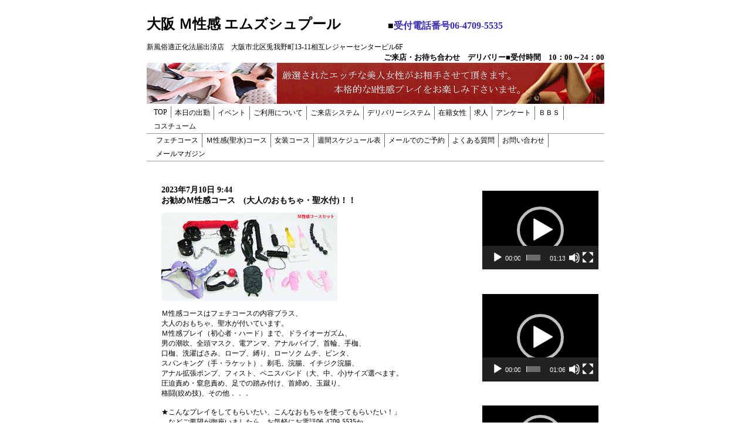

--- FILE ---
content_type: text/html; charset=UTF-8
request_url: http://www.spur-m.com/%E6%9C%AA%E5%88%86%E9%A1%9E/%E3%81%8A%E5%8B%A7%E3%82%81%EF%BD%8D%E6%80%A7%E6%84%9F%E3%82%B3%E3%83%BC%E3%82%B9%E3%80%80%E5%A4%A7%E4%BA%BA%E3%81%AE%E3%81%8A%E3%82%82%E3%81%A1%E3%82%83%E3%83%BB%E8%81%96%E6%B0%B4%E4%BB%98-73.html
body_size: 56447
content:
<!DOCTYPE html>
<html lang="ja">
<head>
<meta charset="utf-8">
<meta name="viewport"
content="width=device-width, initial-scale=1.0 ">
<meta name="description" content="M性感・女装・フェチプレイが楽しめる　大阪梅田の風俗店です。　お客様に合わせて様々なコースをご用意させて頂いております。">
<meta name="keywords" content="大阪デリバリー,M性感,女装,フェチ,大阪,梅田,デリバリー,">
<link rel="stylesheet" href="http://www.spur-m.com/wp-content/themes/ms_spur/style.css">
<link rel="stylesheet" href="https://use.fontawesome.com/releases/v5.0.13/css/all.css" integrity="sha384-DNOHZ68U8hZfKXOrtjWvjxusGo9WQnrNx2sqG0tfsghAvtVlRW3tvkXWZh58N9jp" crossorigin="anonymous">

<title>お勧めＭ性感コース　(大人のおもちゃ・聖水付)！！ &#8211; 大阪 Ｍ性感 エムズシュプール</title>
<meta name='robots' content='max-image-preview:large' />
<link rel="alternate" type="application/rss+xml" title="大阪 Ｍ性感 エムズシュプール &raquo; フィード" href="http://www.spur-m.com/feed" />
<link rel="alternate" type="application/rss+xml" title="大阪 Ｍ性感 エムズシュプール &raquo; コメントフィード" href="http://www.spur-m.com/comments/feed" />
<script type="text/javascript">
/* <![CDATA[ */
window._wpemojiSettings = {"baseUrl":"https:\/\/s.w.org\/images\/core\/emoji\/15.0.3\/72x72\/","ext":".png","svgUrl":"https:\/\/s.w.org\/images\/core\/emoji\/15.0.3\/svg\/","svgExt":".svg","source":{"concatemoji":"http:\/\/www.spur-m.com\/wp-includes\/js\/wp-emoji-release.min.js?ver=6.5.7"}};
/*! This file is auto-generated */
!function(i,n){var o,s,e;function c(e){try{var t={supportTests:e,timestamp:(new Date).valueOf()};sessionStorage.setItem(o,JSON.stringify(t))}catch(e){}}function p(e,t,n){e.clearRect(0,0,e.canvas.width,e.canvas.height),e.fillText(t,0,0);var t=new Uint32Array(e.getImageData(0,0,e.canvas.width,e.canvas.height).data),r=(e.clearRect(0,0,e.canvas.width,e.canvas.height),e.fillText(n,0,0),new Uint32Array(e.getImageData(0,0,e.canvas.width,e.canvas.height).data));return t.every(function(e,t){return e===r[t]})}function u(e,t,n){switch(t){case"flag":return n(e,"\ud83c\udff3\ufe0f\u200d\u26a7\ufe0f","\ud83c\udff3\ufe0f\u200b\u26a7\ufe0f")?!1:!n(e,"\ud83c\uddfa\ud83c\uddf3","\ud83c\uddfa\u200b\ud83c\uddf3")&&!n(e,"\ud83c\udff4\udb40\udc67\udb40\udc62\udb40\udc65\udb40\udc6e\udb40\udc67\udb40\udc7f","\ud83c\udff4\u200b\udb40\udc67\u200b\udb40\udc62\u200b\udb40\udc65\u200b\udb40\udc6e\u200b\udb40\udc67\u200b\udb40\udc7f");case"emoji":return!n(e,"\ud83d\udc26\u200d\u2b1b","\ud83d\udc26\u200b\u2b1b")}return!1}function f(e,t,n){var r="undefined"!=typeof WorkerGlobalScope&&self instanceof WorkerGlobalScope?new OffscreenCanvas(300,150):i.createElement("canvas"),a=r.getContext("2d",{willReadFrequently:!0}),o=(a.textBaseline="top",a.font="600 32px Arial",{});return e.forEach(function(e){o[e]=t(a,e,n)}),o}function t(e){var t=i.createElement("script");t.src=e,t.defer=!0,i.head.appendChild(t)}"undefined"!=typeof Promise&&(o="wpEmojiSettingsSupports",s=["flag","emoji"],n.supports={everything:!0,everythingExceptFlag:!0},e=new Promise(function(e){i.addEventListener("DOMContentLoaded",e,{once:!0})}),new Promise(function(t){var n=function(){try{var e=JSON.parse(sessionStorage.getItem(o));if("object"==typeof e&&"number"==typeof e.timestamp&&(new Date).valueOf()<e.timestamp+604800&&"object"==typeof e.supportTests)return e.supportTests}catch(e){}return null}();if(!n){if("undefined"!=typeof Worker&&"undefined"!=typeof OffscreenCanvas&&"undefined"!=typeof URL&&URL.createObjectURL&&"undefined"!=typeof Blob)try{var e="postMessage("+f.toString()+"("+[JSON.stringify(s),u.toString(),p.toString()].join(",")+"));",r=new Blob([e],{type:"text/javascript"}),a=new Worker(URL.createObjectURL(r),{name:"wpTestEmojiSupports"});return void(a.onmessage=function(e){c(n=e.data),a.terminate(),t(n)})}catch(e){}c(n=f(s,u,p))}t(n)}).then(function(e){for(var t in e)n.supports[t]=e[t],n.supports.everything=n.supports.everything&&n.supports[t],"flag"!==t&&(n.supports.everythingExceptFlag=n.supports.everythingExceptFlag&&n.supports[t]);n.supports.everythingExceptFlag=n.supports.everythingExceptFlag&&!n.supports.flag,n.DOMReady=!1,n.readyCallback=function(){n.DOMReady=!0}}).then(function(){return e}).then(function(){var e;n.supports.everything||(n.readyCallback(),(e=n.source||{}).concatemoji?t(e.concatemoji):e.wpemoji&&e.twemoji&&(t(e.twemoji),t(e.wpemoji)))}))}((window,document),window._wpemojiSettings);
/* ]]> */
</script>
<style id='wp-emoji-styles-inline-css' type='text/css'>

	img.wp-smiley, img.emoji {
		display: inline !important;
		border: none !important;
		box-shadow: none !important;
		height: 1em !important;
		width: 1em !important;
		margin: 0 0.07em !important;
		vertical-align: -0.1em !important;
		background: none !important;
		padding: 0 !important;
	}
</style>
<link rel='stylesheet' id='wp-block-library-css' href='http://www.spur-m.com/wp-includes/css/dist/block-library/style.min.css?ver=6.5.7' type='text/css' media='all' />
<style id='wp-block-library-theme-inline-css' type='text/css'>
.wp-block-audio figcaption{color:#555;font-size:13px;text-align:center}.is-dark-theme .wp-block-audio figcaption{color:#ffffffa6}.wp-block-audio{margin:0 0 1em}.wp-block-code{border:1px solid #ccc;border-radius:4px;font-family:Menlo,Consolas,monaco,monospace;padding:.8em 1em}.wp-block-embed figcaption{color:#555;font-size:13px;text-align:center}.is-dark-theme .wp-block-embed figcaption{color:#ffffffa6}.wp-block-embed{margin:0 0 1em}.blocks-gallery-caption{color:#555;font-size:13px;text-align:center}.is-dark-theme .blocks-gallery-caption{color:#ffffffa6}.wp-block-image figcaption{color:#555;font-size:13px;text-align:center}.is-dark-theme .wp-block-image figcaption{color:#ffffffa6}.wp-block-image{margin:0 0 1em}.wp-block-pullquote{border-bottom:4px solid;border-top:4px solid;color:currentColor;margin-bottom:1.75em}.wp-block-pullquote cite,.wp-block-pullquote footer,.wp-block-pullquote__citation{color:currentColor;font-size:.8125em;font-style:normal;text-transform:uppercase}.wp-block-quote{border-left:.25em solid;margin:0 0 1.75em;padding-left:1em}.wp-block-quote cite,.wp-block-quote footer{color:currentColor;font-size:.8125em;font-style:normal;position:relative}.wp-block-quote.has-text-align-right{border-left:none;border-right:.25em solid;padding-left:0;padding-right:1em}.wp-block-quote.has-text-align-center{border:none;padding-left:0}.wp-block-quote.is-large,.wp-block-quote.is-style-large,.wp-block-quote.is-style-plain{border:none}.wp-block-search .wp-block-search__label{font-weight:700}.wp-block-search__button{border:1px solid #ccc;padding:.375em .625em}:where(.wp-block-group.has-background){padding:1.25em 2.375em}.wp-block-separator.has-css-opacity{opacity:.4}.wp-block-separator{border:none;border-bottom:2px solid;margin-left:auto;margin-right:auto}.wp-block-separator.has-alpha-channel-opacity{opacity:1}.wp-block-separator:not(.is-style-wide):not(.is-style-dots){width:100px}.wp-block-separator.has-background:not(.is-style-dots){border-bottom:none;height:1px}.wp-block-separator.has-background:not(.is-style-wide):not(.is-style-dots){height:2px}.wp-block-table{margin:0 0 1em}.wp-block-table td,.wp-block-table th{word-break:normal}.wp-block-table figcaption{color:#555;font-size:13px;text-align:center}.is-dark-theme .wp-block-table figcaption{color:#ffffffa6}.wp-block-video figcaption{color:#555;font-size:13px;text-align:center}.is-dark-theme .wp-block-video figcaption{color:#ffffffa6}.wp-block-video{margin:0 0 1em}.wp-block-template-part.has-background{margin-bottom:0;margin-top:0;padding:1.25em 2.375em}
</style>
<style id='classic-theme-styles-inline-css' type='text/css'>
/*! This file is auto-generated */
.wp-block-button__link{color:#fff;background-color:#32373c;border-radius:9999px;box-shadow:none;text-decoration:none;padding:calc(.667em + 2px) calc(1.333em + 2px);font-size:1.125em}.wp-block-file__button{background:#32373c;color:#fff;text-decoration:none}
</style>
<style id='global-styles-inline-css' type='text/css'>
body{--wp--preset--color--black: #000000;--wp--preset--color--cyan-bluish-gray: #abb8c3;--wp--preset--color--white: #ffffff;--wp--preset--color--pale-pink: #f78da7;--wp--preset--color--vivid-red: #cf2e2e;--wp--preset--color--luminous-vivid-orange: #ff6900;--wp--preset--color--luminous-vivid-amber: #fcb900;--wp--preset--color--light-green-cyan: #7bdcb5;--wp--preset--color--vivid-green-cyan: #00d084;--wp--preset--color--pale-cyan-blue: #8ed1fc;--wp--preset--color--vivid-cyan-blue: #0693e3;--wp--preset--color--vivid-purple: #9b51e0;--wp--preset--gradient--vivid-cyan-blue-to-vivid-purple: linear-gradient(135deg,rgba(6,147,227,1) 0%,rgb(155,81,224) 100%);--wp--preset--gradient--light-green-cyan-to-vivid-green-cyan: linear-gradient(135deg,rgb(122,220,180) 0%,rgb(0,208,130) 100%);--wp--preset--gradient--luminous-vivid-amber-to-luminous-vivid-orange: linear-gradient(135deg,rgba(252,185,0,1) 0%,rgba(255,105,0,1) 100%);--wp--preset--gradient--luminous-vivid-orange-to-vivid-red: linear-gradient(135deg,rgba(255,105,0,1) 0%,rgb(207,46,46) 100%);--wp--preset--gradient--very-light-gray-to-cyan-bluish-gray: linear-gradient(135deg,rgb(238,238,238) 0%,rgb(169,184,195) 100%);--wp--preset--gradient--cool-to-warm-spectrum: linear-gradient(135deg,rgb(74,234,220) 0%,rgb(151,120,209) 20%,rgb(207,42,186) 40%,rgb(238,44,130) 60%,rgb(251,105,98) 80%,rgb(254,248,76) 100%);--wp--preset--gradient--blush-light-purple: linear-gradient(135deg,rgb(255,206,236) 0%,rgb(152,150,240) 100%);--wp--preset--gradient--blush-bordeaux: linear-gradient(135deg,rgb(254,205,165) 0%,rgb(254,45,45) 50%,rgb(107,0,62) 100%);--wp--preset--gradient--luminous-dusk: linear-gradient(135deg,rgb(255,203,112) 0%,rgb(199,81,192) 50%,rgb(65,88,208) 100%);--wp--preset--gradient--pale-ocean: linear-gradient(135deg,rgb(255,245,203) 0%,rgb(182,227,212) 50%,rgb(51,167,181) 100%);--wp--preset--gradient--electric-grass: linear-gradient(135deg,rgb(202,248,128) 0%,rgb(113,206,126) 100%);--wp--preset--gradient--midnight: linear-gradient(135deg,rgb(2,3,129) 0%,rgb(40,116,252) 100%);--wp--preset--font-size--small: 13px;--wp--preset--font-size--medium: 20px;--wp--preset--font-size--large: 36px;--wp--preset--font-size--x-large: 42px;--wp--preset--spacing--20: 0.44rem;--wp--preset--spacing--30: 0.67rem;--wp--preset--spacing--40: 1rem;--wp--preset--spacing--50: 1.5rem;--wp--preset--spacing--60: 2.25rem;--wp--preset--spacing--70: 3.38rem;--wp--preset--spacing--80: 5.06rem;--wp--preset--shadow--natural: 6px 6px 9px rgba(0, 0, 0, 0.2);--wp--preset--shadow--deep: 12px 12px 50px rgba(0, 0, 0, 0.4);--wp--preset--shadow--sharp: 6px 6px 0px rgba(0, 0, 0, 0.2);--wp--preset--shadow--outlined: 6px 6px 0px -3px rgba(255, 255, 255, 1), 6px 6px rgba(0, 0, 0, 1);--wp--preset--shadow--crisp: 6px 6px 0px rgba(0, 0, 0, 1);}:where(.is-layout-flex){gap: 0.5em;}:where(.is-layout-grid){gap: 0.5em;}body .is-layout-flex{display: flex;}body .is-layout-flex{flex-wrap: wrap;align-items: center;}body .is-layout-flex > *{margin: 0;}body .is-layout-grid{display: grid;}body .is-layout-grid > *{margin: 0;}:where(.wp-block-columns.is-layout-flex){gap: 2em;}:where(.wp-block-columns.is-layout-grid){gap: 2em;}:where(.wp-block-post-template.is-layout-flex){gap: 1.25em;}:where(.wp-block-post-template.is-layout-grid){gap: 1.25em;}.has-black-color{color: var(--wp--preset--color--black) !important;}.has-cyan-bluish-gray-color{color: var(--wp--preset--color--cyan-bluish-gray) !important;}.has-white-color{color: var(--wp--preset--color--white) !important;}.has-pale-pink-color{color: var(--wp--preset--color--pale-pink) !important;}.has-vivid-red-color{color: var(--wp--preset--color--vivid-red) !important;}.has-luminous-vivid-orange-color{color: var(--wp--preset--color--luminous-vivid-orange) !important;}.has-luminous-vivid-amber-color{color: var(--wp--preset--color--luminous-vivid-amber) !important;}.has-light-green-cyan-color{color: var(--wp--preset--color--light-green-cyan) !important;}.has-vivid-green-cyan-color{color: var(--wp--preset--color--vivid-green-cyan) !important;}.has-pale-cyan-blue-color{color: var(--wp--preset--color--pale-cyan-blue) !important;}.has-vivid-cyan-blue-color{color: var(--wp--preset--color--vivid-cyan-blue) !important;}.has-vivid-purple-color{color: var(--wp--preset--color--vivid-purple) !important;}.has-black-background-color{background-color: var(--wp--preset--color--black) !important;}.has-cyan-bluish-gray-background-color{background-color: var(--wp--preset--color--cyan-bluish-gray) !important;}.has-white-background-color{background-color: var(--wp--preset--color--white) !important;}.has-pale-pink-background-color{background-color: var(--wp--preset--color--pale-pink) !important;}.has-vivid-red-background-color{background-color: var(--wp--preset--color--vivid-red) !important;}.has-luminous-vivid-orange-background-color{background-color: var(--wp--preset--color--luminous-vivid-orange) !important;}.has-luminous-vivid-amber-background-color{background-color: var(--wp--preset--color--luminous-vivid-amber) !important;}.has-light-green-cyan-background-color{background-color: var(--wp--preset--color--light-green-cyan) !important;}.has-vivid-green-cyan-background-color{background-color: var(--wp--preset--color--vivid-green-cyan) !important;}.has-pale-cyan-blue-background-color{background-color: var(--wp--preset--color--pale-cyan-blue) !important;}.has-vivid-cyan-blue-background-color{background-color: var(--wp--preset--color--vivid-cyan-blue) !important;}.has-vivid-purple-background-color{background-color: var(--wp--preset--color--vivid-purple) !important;}.has-black-border-color{border-color: var(--wp--preset--color--black) !important;}.has-cyan-bluish-gray-border-color{border-color: var(--wp--preset--color--cyan-bluish-gray) !important;}.has-white-border-color{border-color: var(--wp--preset--color--white) !important;}.has-pale-pink-border-color{border-color: var(--wp--preset--color--pale-pink) !important;}.has-vivid-red-border-color{border-color: var(--wp--preset--color--vivid-red) !important;}.has-luminous-vivid-orange-border-color{border-color: var(--wp--preset--color--luminous-vivid-orange) !important;}.has-luminous-vivid-amber-border-color{border-color: var(--wp--preset--color--luminous-vivid-amber) !important;}.has-light-green-cyan-border-color{border-color: var(--wp--preset--color--light-green-cyan) !important;}.has-vivid-green-cyan-border-color{border-color: var(--wp--preset--color--vivid-green-cyan) !important;}.has-pale-cyan-blue-border-color{border-color: var(--wp--preset--color--pale-cyan-blue) !important;}.has-vivid-cyan-blue-border-color{border-color: var(--wp--preset--color--vivid-cyan-blue) !important;}.has-vivid-purple-border-color{border-color: var(--wp--preset--color--vivid-purple) !important;}.has-vivid-cyan-blue-to-vivid-purple-gradient-background{background: var(--wp--preset--gradient--vivid-cyan-blue-to-vivid-purple) !important;}.has-light-green-cyan-to-vivid-green-cyan-gradient-background{background: var(--wp--preset--gradient--light-green-cyan-to-vivid-green-cyan) !important;}.has-luminous-vivid-amber-to-luminous-vivid-orange-gradient-background{background: var(--wp--preset--gradient--luminous-vivid-amber-to-luminous-vivid-orange) !important;}.has-luminous-vivid-orange-to-vivid-red-gradient-background{background: var(--wp--preset--gradient--luminous-vivid-orange-to-vivid-red) !important;}.has-very-light-gray-to-cyan-bluish-gray-gradient-background{background: var(--wp--preset--gradient--very-light-gray-to-cyan-bluish-gray) !important;}.has-cool-to-warm-spectrum-gradient-background{background: var(--wp--preset--gradient--cool-to-warm-spectrum) !important;}.has-blush-light-purple-gradient-background{background: var(--wp--preset--gradient--blush-light-purple) !important;}.has-blush-bordeaux-gradient-background{background: var(--wp--preset--gradient--blush-bordeaux) !important;}.has-luminous-dusk-gradient-background{background: var(--wp--preset--gradient--luminous-dusk) !important;}.has-pale-ocean-gradient-background{background: var(--wp--preset--gradient--pale-ocean) !important;}.has-electric-grass-gradient-background{background: var(--wp--preset--gradient--electric-grass) !important;}.has-midnight-gradient-background{background: var(--wp--preset--gradient--midnight) !important;}.has-small-font-size{font-size: var(--wp--preset--font-size--small) !important;}.has-medium-font-size{font-size: var(--wp--preset--font-size--medium) !important;}.has-large-font-size{font-size: var(--wp--preset--font-size--large) !important;}.has-x-large-font-size{font-size: var(--wp--preset--font-size--x-large) !important;}
.wp-block-navigation a:where(:not(.wp-element-button)){color: inherit;}
:where(.wp-block-post-template.is-layout-flex){gap: 1.25em;}:where(.wp-block-post-template.is-layout-grid){gap: 1.25em;}
:where(.wp-block-columns.is-layout-flex){gap: 2em;}:where(.wp-block-columns.is-layout-grid){gap: 2em;}
.wp-block-pullquote{font-size: 1.5em;line-height: 1.6;}
</style>
<link rel='stylesheet' id='contact-form-7-css' href='http://www.spur-m.com/wp-content/plugins/contact-form-7/includes/css/styles.css?ver=5.6.4' type='text/css' media='all' />
<link rel='stylesheet' id='walcf7-datepicker-css-css' href='http://www.spur-m.com/wp-content/plugins/date-time-picker-for-contact-form-7/assets/css/jquery.datetimepicker.min.css?ver=1.0.0' type='text/css' media='all' />
<script type="text/javascript" src="http://www.spur-m.com/wp-includes/js/jquery/jquery.min.js?ver=3.7.1" id="jquery-core-js"></script>
<script type="text/javascript" src="http://www.spur-m.com/wp-includes/js/jquery/jquery-migrate.min.js?ver=3.4.1" id="jquery-migrate-js"></script>
<script type="text/javascript" src="http://www.spur-m.com/wp-content/themes/ms_spur/js/navbutton.js?ver=6.5.7" id="navbutton_script-js"></script>
<link rel="https://api.w.org/" href="http://www.spur-m.com/wp-json/" /><link rel="alternate" type="application/json" href="http://www.spur-m.com/wp-json/wp/v2/posts/8816" /><link rel="EditURI" type="application/rsd+xml" title="RSD" href="http://www.spur-m.com/xmlrpc.php?rsd" />
<meta name="generator" content="WordPress 6.5.7" />
<link rel="canonical" href="http://www.spur-m.com/%e6%9c%aa%e5%88%86%e9%a1%9e/%e3%81%8a%e5%8b%a7%e3%82%81%ef%bd%8d%e6%80%a7%e6%84%9f%e3%82%b3%e3%83%bc%e3%82%b9%e3%80%80%e5%a4%a7%e4%ba%ba%e3%81%ae%e3%81%8a%e3%82%82%e3%81%a1%e3%82%83%e3%83%bb%e8%81%96%e6%b0%b4%e4%bb%98-73.html" />
<link rel='shortlink' href='http://www.spur-m.com/?p=8816' />
<link rel="alternate" type="application/json+oembed" href="http://www.spur-m.com/wp-json/oembed/1.0/embed?url=http%3A%2F%2Fwww.spur-m.com%2F%25e6%259c%25aa%25e5%2588%2586%25e9%25a1%259e%2F%25e3%2581%258a%25e5%258b%25a7%25e3%2582%2581%25ef%25bd%258d%25e6%2580%25a7%25e6%2584%259f%25e3%2582%25b3%25e3%2583%25bc%25e3%2582%25b9%25e3%2580%2580%25e5%25a4%25a7%25e4%25ba%25ba%25e3%2581%25ae%25e3%2581%258a%25e3%2582%2582%25e3%2581%25a1%25e3%2582%2583%25e3%2583%25bb%25e8%2581%2596%25e6%25b0%25b4%25e4%25bb%2598-73.html" />
<link rel="alternate" type="text/xml+oembed" href="http://www.spur-m.com/wp-json/oembed/1.0/embed?url=http%3A%2F%2Fwww.spur-m.com%2F%25e6%259c%25aa%25e5%2588%2586%25e9%25a1%259e%2F%25e3%2581%258a%25e5%258b%25a7%25e3%2582%2581%25ef%25bd%258d%25e6%2580%25a7%25e6%2584%259f%25e3%2582%25b3%25e3%2583%25bc%25e3%2582%25b9%25e3%2580%2580%25e5%25a4%25a7%25e4%25ba%25ba%25e3%2581%25ae%25e3%2581%258a%25e3%2582%2582%25e3%2581%25a1%25e3%2582%2583%25e3%2583%25bb%25e8%2581%2596%25e6%25b0%25b4%25e4%25bb%2598-73.html&#038;format=xml" />
<!-- Analytics by WP Statistics v13.2.7 - https://wp-statistics.com/ -->
<link rel="icon" href="http://www.spur-m.com/wp-content/uploads/2022/08/cropped-logo-32x32.jpg" sizes="32x32" />
<link rel="icon" href="http://www.spur-m.com/wp-content/uploads/2022/08/cropped-logo-192x192.jpg" sizes="192x192" />
<link rel="apple-touch-icon" href="http://www.spur-m.com/wp-content/uploads/2022/08/cropped-logo-180x180.jpg" />
<meta name="msapplication-TileImage" content="http://www.spur-m.com/wp-content/uploads/2022/08/cropped-logo-270x270.jpg" />
</head>
<body class="post-template-default single single-post postid-8816 single-format-standard">
<script src="//accaii.com/msspur/script.js" async></script><noscript><img src="//accaii.com/msspur/script?guid=on"></noscript>
<script type="text/javascript" src="//38747888.ranking.fc2.com/analyze.js" charset="utf-8"></script>
<header>

  <div class="sp-header">
    <div id="head1">大阪 Ｍ性感 エムズシュプール</div>
    <hr align="white">
    <hr align="red">
    <div id="head2"><font color="red">受付時間 10:00～24:00</font></div>
    <div id="head2"><font color="blue">TEL </font><a href="tel:06-4709-5535"><font color="blue">06-4709-5535</font></a></div>
    <hr align="grey">
    <font size="2">
      <div id="header">
        <center>
          <img src="http://www.spur-m.com/wp-content/themes/ms_spur/images/logo.jpg" width="190" height="28" /><br />
          2026年01月19日[月]14:32<br />
        </center>
      </div>
    </font>
  </div>

  <div class="pc-header">

    <div class="header-inner">

      <h1>大阪 Ｍ性感 エムズシュプール<span class="font16px">　　　　　■<span class="blue">受付電話番号06-4709-5535</span></span></h1>
      <p>新風俗適正化法届出済店　大阪市北区兎我野町13-11相互レジャーセンタービル6F</p>
      <p style="text-align:right;"><strong class="font13px">ご来店・お待ち合わせ　デリバリー■受付時間　10：00～24：00</strong></p>
      <img src="http://www.spur-m.com/wp-content/themes/ms_spur/images/header.jpg" />

      <div style="padding-left:6px">
        <ul class="dropdown">
          <li><a href="http://www.spur-m.com/toppage">TOP</a></li>
          <li><a href="http://www.spur-m.com/todays">本日の出勤</a></li>
          <li><a href="http://www.spur-m.com/event">イベント</a></li>
          <li><a href="http://www.spur-m.com/members_info.html">ご利用について</a></li>
          <li><a href="http://www.spur-m.com/raiten.html">ご来店システム</a></li>
          <li><a href="http://www.spur-m.com/deri">デリバリーシステム</a></li>
          <li><a href="http://www.spur-m.com/women">在籍女性</a></li>
          <li><a href="http://www.spur-m.com/recruit.html">求人</a></li>
          <li><a href="http://www.spur-m.com/anchet.html">アンケート</a></li>
          <li><a href="http://www.spur-m.com/msb">ＢＢＳ</a></li>
          <li><a href="http://www.spur-m.com/costume.html">コスチューム</a></li>
        </ul>
      </div>
      <br clear="all" />
      <hr size="1" />
      <div style="padding-left:10px">
        <ul class="dropdown">
          <li><a href="http://www.spur-m.com/fet01">フェチコース</a></li>
          <li><a href="http://www.spur-m.com/fet02">Ｍ性感(聖水)コース</a></li>
          <li><a href="http://www.spur-m.com/fet03">女装コース</a></li>
          <li><a href="http://www.spur-m.com/week">週間スケジュール表</a></li>
          <li><a href="http://www.spur-m.com/yoyaku/">メールでのご予約</a></li>
          <li><a href="http://www.spur-m.com/qa.html">よくある質問</a></li>
          <li><a href="http://www.spur-m.com/contact/">お問い合わせ</a></li>
          <li><a href="http://www.spur-m.com/magazine.html">メールマガジン</a></li>
        </ul>
      </div>
      <br clear="all" />
      <hr size="1" />

    </div><!--end header-inner-->

  </div>

  <!--ヘッダーメニュー-->
  
</header>


<div class="container">
  <div class="contents">
    
    <article class="kiji post-8816 post type-post status-publish format-standard has-post-thumbnail hentry category-1">
      <!--投稿日・タイトルを表示-->
      <div class="pc-contents">
        <strong style="font-size: 14px;">2023年7月10日 9:44</br>お勧めＭ性感コース　(大人のおもちゃ・聖水付)！！</strong>
      </div>
      <div class="sp-contents">
		  <strong>2023年7月10日 9:44</br>お勧めＭ性感コース　(大人のおもちゃ・聖水付)！！</strong>
      </div>
      <!--本文取得-->
      <p><a href="http://www.spur-m.com/wp-content/uploads/2022/12/M性感道具②.jpg"><img fetchpriority="high" decoding="async" class="alignnone size-medium wp-image-7957" src="http://www.spur-m.com/wp-content/uploads/2022/12/M性感道具②-300x171.jpg" alt="" width="300" height="171" srcset="http://www.spur-m.com/wp-content/uploads/2022/12/M性感道具②-300x171.jpg 300w, http://www.spur-m.com/wp-content/uploads/2022/12/M性感道具②.jpg 350w" sizes="(max-width: 300px) 100vw, 300px" /></a><br />
<span style="font-family: メイリオ;"><span style="white-space: normal; word-spacing: 0px; text-transform: none; float: none; orphans: 2; widows: 2; display: inline !important; letter-spacing: normal; text-indent: 0px; font-variant-ligatures: normal; font-variant-caps: normal; -webkit-text-stroke-width: 0px; text-decoration-thickness: initial; text-decoration-style: initial; text-decoration-color: initial;"><span style="font-size: 9pt;">Ｍ性感コースはフェチコースの内容プラス、</span></span><span style="font-size: 9pt;"><br style="font-size: 12px; font-family: Meiryo; white-space: normal; word-spacing: 0px; text-transform: none; font-weight: 400; color: #000000; font-style: normal; orphans: 2; widows: 2; margin: 0px; letter-spacing: normal; background-color: #ffffff; text-indent: 0px; font-variant-ligatures: normal; font-variant-caps: normal; -webkit-text-stroke-width: 0px; text-decoration-thickness: initial; text-decoration-style: initial; text-decoration-color: initial; padding: 0px;" /><span style="white-space: normal; word-spacing: 0px; text-transform: none; float: none; orphans: 2; widows: 2; display: inline !important; letter-spacing: normal; text-indent: 0px; font-variant-ligatures: normal; font-variant-caps: normal; -webkit-text-stroke-width: 0px; text-decoration-thickness: initial; text-decoration-style: initial; text-decoration-color: initial;">大人のおもちゃ、聖水が付いています。</span><br style="font-size: 12px; font-family: Meiryo; white-space: normal; word-spacing: 0px; text-transform: none; font-weight: 400; color: #000000; font-style: normal; orphans: 2; widows: 2; margin: 0px; letter-spacing: normal; background-color: #ffffff; text-indent: 0px; font-variant-ligatures: normal; font-variant-caps: normal; -webkit-text-stroke-width: 0px; text-decoration-thickness: initial; text-decoration-style: initial; text-decoration-color: initial; padding: 0px;" /><span style="white-space: normal; word-spacing: 0px; text-transform: none; float: none; orphans: 2; widows: 2; display: inline !important; letter-spacing: normal; text-indent: 0px; font-variant-ligatures: normal; font-variant-caps: normal; -webkit-text-stroke-width: 0px; text-decoration-thickness: initial; text-decoration-style: initial; text-decoration-color: initial;">Ｍ性感プレイ（初心者・ハード）まで、ドライオーガズム、</span><br style="font-size: 12px; font-family: Meiryo; white-space: normal; word-spacing: 0px; text-transform: none; font-weight: 400; color: #000000; font-style: normal; orphans: 2; widows: 2; margin: 0px; letter-spacing: normal; background-color: #ffffff; text-indent: 0px; font-variant-ligatures: normal; font-variant-caps: normal; -webkit-text-stroke-width: 0px; text-decoration-thickness: initial; text-decoration-style: initial; text-decoration-color: initial; padding: 0px;" /><span style="white-space: normal; word-spacing: 0px; text-transform: none; float: none; orphans: 2; widows: 2; display: inline !important; letter-spacing: normal; text-indent: 0px; font-variant-ligatures: normal; font-variant-caps: normal; -webkit-text-stroke-width: 0px; text-decoration-thickness: initial; text-decoration-style: initial; text-decoration-color: initial;">男の潮吹、全頭マスク、電アンマ、アナルバイブ、首輪、手枷、</span><br style="font-size: 12px; font-family: Meiryo; white-space: normal; word-spacing: 0px; text-transform: none; font-weight: 400; color: #000000; font-style: normal; orphans: 2; widows: 2; margin: 0px; letter-spacing: normal; background-color: #ffffff; text-indent: 0px; font-variant-ligatures: normal; font-variant-caps: normal; -webkit-text-stroke-width: 0px; text-decoration-thickness: initial; text-decoration-style: initial; text-decoration-color: initial; padding: 0px;" /><span style="white-space: normal; word-spacing: 0px; text-transform: none; float: none; orphans: 2; widows: 2; display: inline !important; letter-spacing: normal; text-indent: 0px; font-variant-ligatures: normal; font-variant-caps: normal; -webkit-text-stroke-width: 0px; text-decoration-thickness: initial; text-decoration-style: initial; text-decoration-color: initial;">口枷、洗濯ばさみ、ロープ、縛り、ローソク ムチ、ビンタ、</span><br style="font-size: 12px; font-family: Meiryo; white-space: normal; word-spacing: 0px; text-transform: none; font-weight: 400; color: #000000; font-style: normal; orphans: 2; widows: 2; margin: 0px; letter-spacing: normal; background-color: #ffffff; text-indent: 0px; font-variant-ligatures: normal; font-variant-caps: normal; -webkit-text-stroke-width: 0px; text-decoration-thickness: initial; text-decoration-style: initial; text-decoration-color: initial; padding: 0px;" /><span style="white-space: normal; word-spacing: 0px; text-transform: none; float: none; orphans: 2; widows: 2; display: inline !important; letter-spacing: normal; text-indent: 0px; font-variant-ligatures: normal; font-variant-caps: normal; -webkit-text-stroke-width: 0px; text-decoration-thickness: initial; text-decoration-style: initial; text-decoration-color: initial;">スパンキング（手・ラケット）、剃毛、浣腸、イチジク浣腸、</span><br style="font-size: 12px; font-family: Meiryo; white-space: normal; word-spacing: 0px; text-transform: none; font-weight: 400; color: #000000; font-style: normal; orphans: 2; widows: 2; margin: 0px; letter-spacing: normal; background-color: #ffffff; text-indent: 0px; font-variant-ligatures: normal; font-variant-caps: normal; -webkit-text-stroke-width: 0px; text-decoration-thickness: initial; text-decoration-style: initial; text-decoration-color: initial; padding: 0px;" /><span style="white-space: normal; word-spacing: 0px; text-transform: none; float: none; orphans: 2; widows: 2; display: inline !important; letter-spacing: normal; text-indent: 0px; font-variant-ligatures: normal; font-variant-caps: normal; -webkit-text-stroke-width: 0px; text-decoration-thickness: initial; text-decoration-style: initial; text-decoration-color: initial;">アナル拡張ポンプ、フィスト、ペニスバンド（大、中、小)サイズ選べます。</span><br style="font-size: 12px; font-family: Meiryo; white-space: normal; word-spacing: 0px; text-transform: none; font-weight: 400; color: #000000; font-style: normal; orphans: 2; widows: 2; margin: 0px; letter-spacing: normal; background-color: #ffffff; text-indent: 0px; font-variant-ligatures: normal; font-variant-caps: normal; -webkit-text-stroke-width: 0px; text-decoration-thickness: initial; text-decoration-style: initial; text-decoration-color: initial; padding: 0px;" /><span style="white-space: normal; word-spacing: 0px; text-transform: none; float: none; orphans: 2; widows: 2; display: inline !important; letter-spacing: normal; text-indent: 0px; font-variant-ligatures: normal; font-variant-caps: normal; -webkit-text-stroke-width: 0px; text-decoration-thickness: initial; text-decoration-style: initial; text-decoration-color: initial;">圧迫責め・窒息責め、足での踏み付け、首締め、玉蹴り、</span><br style="font-size: 12px; font-family: Meiryo; white-space: normal; word-spacing: 0px; text-transform: none; font-weight: 400; color: #000000; font-style: normal; orphans: 2; widows: 2; margin: 0px; letter-spacing: normal; background-color: #ffffff; text-indent: 0px; font-variant-ligatures: normal; font-variant-caps: normal; -webkit-text-stroke-width: 0px; text-decoration-thickness: initial; text-decoration-style: initial; text-decoration-color: initial; padding: 0px;" /><span style="white-space: normal; word-spacing: 0px; text-transform: none; float: none; orphans: 2; widows: 2; display: inline !important; letter-spacing: normal; text-indent: 0px; font-variant-ligatures: normal; font-variant-caps: normal; -webkit-text-stroke-width: 0px; text-decoration-thickness: initial; text-decoration-style: initial; text-decoration-color: initial;">格闘(絞め技)、その他．．．</span><br style="font-size: 12px; font-family: Meiryo; white-space: normal; word-spacing: 0px; text-transform: none; font-weight: 400; color: #000000; font-style: normal; orphans: 2; widows: 2; margin: 0px; letter-spacing: normal; background-color: #ffffff; text-indent: 0px; font-variant-ligatures: normal; font-variant-caps: normal; -webkit-text-stroke-width: 0px; text-decoration-thickness: initial; text-decoration-style: initial; text-decoration-color: initial; padding: 0px;" /><br style="font-size: 12px; font-family: Meiryo; white-space: normal; word-spacing: 0px; text-transform: none; font-weight: 400; color: #000000; font-style: normal; orphans: 2; widows: 2; margin: 0px; letter-spacing: normal; background-color: #ffffff; text-indent: 0px; font-variant-ligatures: normal; font-variant-caps: normal; -webkit-text-stroke-width: 0px; text-decoration-thickness: initial; text-decoration-style: initial; text-decoration-color: initial; padding: 0px;" /><span style="white-space: normal; word-spacing: 0px; text-transform: none; float: none; orphans: 2; widows: 2; display: inline !important; letter-spacing: normal; text-indent: 0px; font-variant-ligatures: normal; font-variant-caps: normal; -webkit-text-stroke-width: 0px; text-decoration-thickness: initial; text-decoration-style: initial; text-decoration-color: initial;">★こんなプレイをしてもらいたい、こんなおもちゃを使ってもらいたい！」</span><br style="font-size: 12px; font-family: Meiryo; white-space: normal; word-spacing: 0px; text-transform: none; font-weight: 400; color: #000000; font-style: normal; orphans: 2; widows: 2; margin: 0px; letter-spacing: normal; background-color: #ffffff; text-indent: 0px; font-variant-ligatures: normal; font-variant-caps: normal; -webkit-text-stroke-width: 0px; text-decoration-thickness: initial; text-decoration-style: initial; text-decoration-color: initial; padding: 0px;" /><span style="white-space: normal; word-spacing: 0px; text-transform: none; float: none; orphans: 2; widows: 2; display: inline !important; letter-spacing: normal; text-indent: 0px; font-variant-ligatures: normal; font-variant-caps: normal; -webkit-text-stroke-width: 0px; text-decoration-thickness: initial; text-decoration-style: initial; text-decoration-color: initial;">　などご要望が御座いましたら、お気軽にお電話06-4709-5535か</span><br style="font-size: 12px; font-family: Meiryo; white-space: normal; word-spacing: 0px; text-transform: none; font-weight: 400; color: #000000; font-style: normal; orphans: 2; widows: 2; margin: 0px; letter-spacing: normal; background-color: #ffffff; text-indent: 0px; font-variant-ligatures: normal; font-variant-caps: normal; -webkit-text-stroke-width: 0px; text-decoration-thickness: initial; text-decoration-style: initial; text-decoration-color: initial; padding: 0px;" /><span style="white-space: normal; word-spacing: 0px; text-transform: none; float: none; orphans: 2; widows: 2; display: inline !important; letter-spacing: normal; text-indent: 0px; font-variant-ligatures: normal; font-variant-caps: normal; -webkit-text-stroke-width: 0px; text-decoration-thickness: initial; text-decoration-style: initial; text-decoration-color: initial;">　メール </span></span></span><span style="font-size: 9pt;"><a style="white-space: normal; word-spacing: 0px; text-transform: none; orphans: 2; widows: 2; margin: 0px; letter-spacing: normal; text-indent: 0px; font-variant-ligatures: normal; font-variant-caps: normal; -webkit-text-stroke-width: 0px; padding: 0px;"><span style="font-family: メイリオ;">info@spur-m.com</span></a></span><span style="font-family: メイリオ;"><span style="font-size: 9pt;"><span style="white-space: normal; word-spacing: 0px; text-transform: none; float: none; orphans: 2; widows: 2; display: inline !important; letter-spacing: normal; text-indent: 0px; font-variant-ligatures: normal; font-variant-caps: normal; -webkit-text-stroke-width: 0px; text-decoration-thickness: initial; text-decoration-style: initial; text-decoration-color: initial;"> でご相談下さいませ！！</span><br style="font-size: 12px; font-family: Meiryo; white-space: normal; word-spacing: 0px; text-transform: none; font-weight: 400; color: #000000; font-style: normal; orphans: 2; widows: 2; margin: 0px; letter-spacing: normal; background-color: #ffffff; text-indent: 0px; font-variant-ligatures: normal; font-variant-caps: normal; -webkit-text-stroke-width: 0px; text-decoration-thickness: initial; text-decoration-style: initial; text-decoration-color: initial; padding: 0px;" /><br style="font-size: 12px; font-family: Meiryo; white-space: normal; word-spacing: 0px; text-transform: none; font-weight: 400; color: #000000; font-style: normal; orphans: 2; widows: 2; margin: 0px; letter-spacing: normal; background-color: #ffffff; text-indent: 0px; font-variant-ligatures: normal; font-variant-caps: normal; -webkit-text-stroke-width: 0px; text-decoration-thickness: initial; text-decoration-style: initial; text-decoration-color: initial; padding: 0px;" /><span style="white-space: normal; word-spacing: 0px; text-transform: none; float: none; orphans: 2; widows: 2; display: inline !important; letter-spacing: normal; text-indent: 0px; font-variant-ligatures: normal; font-variant-caps: normal; -webkit-text-stroke-width: 0px; text-decoration-thickness: initial; text-decoration-style: initial; text-decoration-color: initial;">出来る限りお客様のご満足のいく</span><br style="font-size: 12px; font-family: Meiryo; white-space: normal; word-spacing: 0px; text-transform: none; font-weight: 400; color: #000000; font-style: normal; orphans: 2; widows: 2; margin: 0px; letter-spacing: normal; background-color: #ffffff; text-indent: 0px; font-variant-ligatures: normal; font-variant-caps: normal; -webkit-text-stroke-width: 0px; text-decoration-thickness: initial; text-decoration-style: initial; text-decoration-color: initial; padding: 0px;" /></span><span style="white-space: normal; word-spacing: 0px; text-transform: none; float: none; orphans: 2; widows: 2; display: inline !important; letter-spacing: normal; text-indent: 0px; font-variant-ligatures: normal; font-variant-caps: normal; -webkit-text-stroke-width: 0px; text-decoration-thickness: initial; text-decoration-style: initial; text-decoration-color: initial;"><span style="font-size: 9pt;">プレイをご提供していきたいと思っております。</span></span></span></p>
      <!--タグ-->
      <div class="kiji-tag">
              </div>

						
    </article>

      </div>
  <aside id="sidebar">
  <div class="sidebar-inner">
    <div id="media_video-2" class="widget_media_video sidebar-wrapper"><div style="width:100%;" class="wp-video"><!--[if lt IE 9]><script>document.createElement('video');</script><![endif]-->
<video class="wp-video-shortcode" id="video-8816-1" loop="1" preload="metadata" controls="controls"><source type="video/mp4" src="http://www.spur-m.com/wp-content/uploads/2019/09/elle_off.mp4?_=1" /><source type="video/mp4" src="http://www.spur-m.com/wp-content/uploads/2019/09/elle_off.mp4?_=1" /><a href="http://www.spur-m.com/wp-content/uploads/2019/09/elle_off.mp4">http://www.spur-m.com/wp-content/uploads/2019/09/elle_off.mp4</a></video></div></div><div id="media_video-4" class="widget_media_video sidebar-wrapper"><div style="width:100%;" class="wp-video"><video class="wp-video-shortcode" id="video-8816-2" preload="metadata" controls="controls"><source type="video/mp4" src="http://www.spur-m.com/wp-content/uploads/2020/01/risa_off.mp4?_=2" /><source type="video/mp4" src="http://www.spur-m.com/wp-content/uploads/2020/01/risa_off.mp4?_=2" /><a href="http://www.spur-m.com/wp-content/uploads/2020/01/risa_off.mp4">http://www.spur-m.com/wp-content/uploads/2020/01/risa_off.mp4</a></video></div></div><div id="media_video-5" class="widget_media_video sidebar-wrapper"><div style="width:100%;" class="wp-video"><video class="wp-video-shortcode" id="video-8816-3" preload="metadata" controls="controls"><source type="video/mp4" src="http://www.spur-m.com/wp-content/uploads/2019/10/narumi_off.mp4?_=3" /><source type="video/mp4" src="http://www.spur-m.com/wp-content/uploads/2019/10/narumi_off.mp4?_=3" /><a href="http://www.spur-m.com/wp-content/uploads/2019/10/narumi_off.mp4">http://www.spur-m.com/wp-content/uploads/2019/10/narumi_off.mp4</a></video></div></div>
<center>
<br /><br />
<!--
<div><a href="https://twitter.com/oosakaspur" target="_blank"><img src="http://www.spur-m.com/wp-content/themes/ms_spur/images/tw_pic.jpg" border="0" /></a></div>
-->
<br />
<div><img style="vertical-align:bottom" src="http://www.spur-m.com/wp-content/themes/ms_spur/images/menu_head.gif" border="0" /></div>
<div><a href="http://www.spur-m.com/new-gallery/fetish/fet02/index.html" target="_blank"><img style="vertical-align:bottom" src="http://www.spur-m.com/wp-content/themes/ms_spur/images/menu_title1.gif" border="0" /></a></div>
<div><a href="http://www.spur-m.com/new-gallery/fetish/fet01/index.html" target="_blank"><img style="vertical-align:bottom" src="http://www.spur-m.com/wp-content/themes/ms_spur/images/menu_title2.gif" border="0" /></a></div>
<div><a href="http://www.spur-m.com/new-gallery/fetish/fet03/index.html" target="_blank"><img style="vertical-align:bottom" src="http://www.spur-m.com/wp-content/themes/ms_spur/images/menu_title3.gif" border="0" /></a></div>
<div><a href="http://www.spur-md.com/members_info.html" target="_blank"><img style="vertical-align:bottom" src="http://www.spur-m.com/wp-content/themes/ms_spur/images/menu_title4.gif" border="0" /></a></div>
<div><img style="vertical-align:bottom" src="http://www.spur-m.com/wp-content/themes/ms_spur/images/menu_sep.gif" border="0" /></div>
<div><a href="qa.html" target="_blank"><img style="vertical-align:bottom" src="http://www.spur-m.com/wp-content/themes/ms_spur/images/menu_title5.gif" border="0" /></a></div>
<div><a href="week_work.cgi" target="_blank"><img style="vertical-align:bottom" src="http://www.spur-m.com/wp-content/themes/ms_spur/images/menu_title6.gif" border="0" /></a></div>
<div><a href="mailto:info@spur-m.com?subject=【ご予約メール】エムズシュプール&amp;body=メールでのご予約は、大変お手数ですが、%0d%0a下記のフォームに必要事項を入力のうえ送信して下さいませ。%0d%0a%0d%0aご新規様、前日からになります:%0d%0a%0d%0a常連様番号:%0d%0a%0d%0a会員様番号:%0d%0a%0d%0aお名前:%0d%0a%0d%0aお電話番号:%0d%0a%0d%0aご指名の女性:(　)%0d%0a%0d%0a女性はお任せ：(　)%0d%0a%0d%0aご利用方法:　お店にご来店　(　)%0d%0a%0d%0aご利用方法:　お待ち合わせ　(　)%0d%0a%0d%0aご利用方法:　デリバリー　(　)%0d%0a%0d%0aホテル　(　)%0d%0a%0d%0aご自宅　(　)%0d%0a%0d%0aご予約ご希望日時:　(　)月(　)日(　)曜日(　)時(　)分%0d%0a%0d%0aご希望のコース:　フェチ(　)  Ｍ性感(　)  女装(　)　3Ｐ(　)%0d%0a%0d%0aご希望のコース時間:　(　)分コース%0d%0a%0d%0aプレイ内容のご要望:" target="_blank"><img style="vertical-align:bottom" src="http://www.spur-m.com/wp-content/themes/ms_spur/images/menu_title7.gif" border="0" /></a></div>
<div><a href="http://www.spur-md.com/deri.html" target="_blank"><img style="vertical-align:bottom" src="http://www.spur-m.com/wp-content/themes/ms_spur/images/menu_title8.gif" border="0" /></a></div>
</center>
<br />
<img src="http://www.spur-m.com/wp-content/themes/ms_spur/images/today-frm_bottom.gif" width="210" />
<div id="top-right" style="float:right;width:240px;"><img src="http://www.spur-m.com/wp-content/themes/ms_spur/images/title_bar1.gif" /><br /><br />
<a href="play_info.html#フェチコース"><span class="red">フェチ</span></a> <a href="play_info.html#M性感コース"><span class="red">Ｍ性感</span></a> <a href="play_info.html#女装コース"><span class="red">女装</span></a> <a href="play_info.html#3Pコース"><span class="red">３Ｐ</span></a> <a href="play_info.html#痴女"><span class="red">痴女</span></a> <a href="play_info.html#下着女装"><span class="red">下着女装</span></a><br /><a href="play_info.html#フェザータッチ"><span class="red">フェザータッチ</span></a> <a href="play_info.html#聖水"><span class="red">聖水</span></a> <a href="play_info.html#ドライオーガズム"><span class="red">ドライオーガズム</span></a><br /><a href="play_info.html#男の潮吹き"><span class="red">男の潮吹き</span></a> <a href="play_info.html#顔面騎乗"><span class="red">顔面騎乗</span></a> <a href="play_info.html#焦らし"><span class="red">焦らし</span></a> <a href="play_info.html#言葉責め"><span class="red">言葉責め</span></a><br /><a href="play_info.html#亀頭責め"><span class="red">亀頭責め</span></a> <a href="play_info.html#乳首責め"><span class="red">乳首責め</span></a> <a href="play_info.html#ストーリープレイ"><span class="red">ストーリープレイ</span></a><br /><a href="play_info.html#前立腺マッサージ"><span class="red">前立腺マッサージ</span></a> <a href="play_info.html#浣腸"><span class="red">浣腸</span></a> <a href="play_info.html#ペニスバンド"><span class="red">ペニスバンド</span></a> <a href="play_info.html#縛り"><span class="red">縛り</span></a><br /><a href="play_info.html#スパンキング"><span class="red">スパンキング</span></a> <a href="play_info.html#ムチ"><span class="red">ムチ</span></a> <a href="play_info.html#ローソク"><span class="red">ローソク</span></a> <a href="play_info.html#格闘"><span class="red">格闘</span></a><br /><a href="play_info.html#赤ちゃんプレイ"><span class="red">赤ちゃんプレイ</span></a> <a href="play_info.html#脚フェチ"><span class="red">脚フェチ</span></a> <a href="play_info.html#髪フェチ"><span class="red">髪フェチ</span></a> <a href="play_info.html#匂い"><span class="red">匂い</span></a><br /><br /><center><span class="font16px"><span class="blue">　大阪Ｍ性感 エムズシュプール</span><br />受付時間　<span class="red">10:00から24:00</span><br />OPEN　<span class="red">10:00から24:00</span><br />TEL　<span class="red">06-4709-5535</span></span></center><br /></div><br />
<center><a href="http://www.spur-m.com/recruit.html"><img src="http://www.spur-m.com/wp-content/themes/ms_spur/images/recruit.jpg" border="0" /></a></center>
<br />
<center><a href="http://spur-m.mobi/iindex.html"><img src="http://www.spur-m.com/wp-content/themes/ms_spur/images/smart.jpg" border="0" /></a></center>
<br />
<img src="http://www.spur-m.com/wp-content/themes/ms_spur/images/today-frm_bottom.gif" width="210" />
</div><!--Right End-->
<br clear="all" />
<br />
<br />
<br />
<br />
<br />
<center>

  </div>
</aside>
</div>
<footer>
  <div class="footer-inner">
    <div class="footer-nav-area">
          </div>

    <div class="pc-footer">
      <hr size="1" />
      <div class="copyright">
        <p>copyright &copy since 2001-2025 大阪 Ｍ性感 エムズシュプール All Rights Reserved.</p>
      </div>
    </div>

    <div class="sp-footer">
      <br />
      <br clear="all" />
      <center><a href="http://spur-m.mobi/itoppage.html" class="btn-flat-border">ホームへ戻る</a></center>
      <div id="sub-menu"><a href="http://www.spur-m.com/recruit.html">女性求人情報</a></div>
      <div id="pre-footer">
        大阪 Ｍ性感 エムズシュプール<br />
        <p><font color="red">受付時間 10:00～24:00</font></p>
        <p><font color="blue">ご来店受付　</font><a href="tel:06-4709-5535"><font color="blue">06-4709-5535</font></a></p>
        <p><font color="blue">デリバリー受付 </font><a href="tel:06-4709-5600"><font color="blue">06-4709-5600</font></a></p>
        大阪市北区兎我野町13-11<br />
        相互レジャーセンタービル6Ｆ<br />
        mail　<a href="mailto:info@spur-m.com?subject=【お問い合わせ】エムズシュプール&amp;body=【ご要望・ご質問内容】%0d%0a" target="_blank">info@spur-m.com</a><br />
      </div>
      <hr align="red">
      <div id="footer1">Copyright &copy; 2001-2025 大阪 Ｍ性感 エムズシュプール</div>
      <img src="http://spur-m.mobi/acc/acclog.cgi?url=http://spur-m.mobi/index.html">
    </div>
  </div>
</footer>
<link rel='stylesheet' id='mediaelement-css' href='http://www.spur-m.com/wp-includes/js/mediaelement/mediaelementplayer-legacy.min.css?ver=4.2.17' type='text/css' media='all' />
<link rel='stylesheet' id='wp-mediaelement-css' href='http://www.spur-m.com/wp-includes/js/mediaelement/wp-mediaelement.min.css?ver=6.5.7' type='text/css' media='all' />
<script type="text/javascript" src="http://www.spur-m.com/wp-content/plugins/contact-form-7/includes/swv/js/index.js?ver=5.6.4" id="swv-js"></script>
<script type="text/javascript" id="contact-form-7-js-extra">
/* <![CDATA[ */
var wpcf7 = {"api":{"root":"http:\/\/www.spur-m.com\/wp-json\/","namespace":"contact-form-7\/v1"}};
/* ]]> */
</script>
<script type="text/javascript" src="http://www.spur-m.com/wp-content/plugins/contact-form-7/includes/js/index.js?ver=5.6.4" id="contact-form-7-js"></script>
<script type="text/javascript" src="http://www.spur-m.com/wp-content/plugins/date-time-picker-for-contact-form-7/assets/js/jquery.datetimepicker.full.min.js?ver=6.5.7" id="walcf7-datepicker-js-js"></script>
<script type="text/javascript" src="http://www.spur-m.com/wp-content/plugins/date-time-picker-for-contact-form-7/assets/js/datetimepicker.js?ver=1.0.0" id="walcf7-datepicker-js"></script>
<script type="text/javascript" id="mediaelement-core-js-before">
/* <![CDATA[ */
var mejsL10n = {"language":"ja","strings":{"mejs.download-file":"\u30d5\u30a1\u30a4\u30eb\u3092\u30c0\u30a6\u30f3\u30ed\u30fc\u30c9","mejs.install-flash":"\u3054\u5229\u7528\u306e\u30d6\u30e9\u30a6\u30b6\u30fc\u306f Flash Player \u304c\u7121\u52b9\u306b\u306a\u3063\u3066\u3044\u308b\u304b\u3001\u30a4\u30f3\u30b9\u30c8\u30fc\u30eb\u3055\u308c\u3066\u3044\u307e\u305b\u3093\u3002Flash Player \u30d7\u30e9\u30b0\u30a4\u30f3\u3092\u6709\u52b9\u306b\u3059\u308b\u304b\u3001\u6700\u65b0\u30d0\u30fc\u30b8\u30e7\u30f3\u3092 https:\/\/get.adobe.com\/jp\/flashplayer\/ \u304b\u3089\u30a4\u30f3\u30b9\u30c8\u30fc\u30eb\u3057\u3066\u304f\u3060\u3055\u3044\u3002","mejs.fullscreen":"\u30d5\u30eb\u30b9\u30af\u30ea\u30fc\u30f3","mejs.play":"\u518d\u751f","mejs.pause":"\u505c\u6b62","mejs.time-slider":"\u30bf\u30a4\u30e0\u30b9\u30e9\u30a4\u30c0\u30fc","mejs.time-help-text":"1\u79d2\u9032\u3080\u306b\u306f\u5de6\u53f3\u77e2\u5370\u30ad\u30fc\u3092\u300110\u79d2\u9032\u3080\u306b\u306f\u4e0a\u4e0b\u77e2\u5370\u30ad\u30fc\u3092\u4f7f\u3063\u3066\u304f\u3060\u3055\u3044\u3002","mejs.live-broadcast":"\u751f\u653e\u9001","mejs.volume-help-text":"\u30dc\u30ea\u30e5\u30fc\u30e0\u8abf\u7bc0\u306b\u306f\u4e0a\u4e0b\u77e2\u5370\u30ad\u30fc\u3092\u4f7f\u3063\u3066\u304f\u3060\u3055\u3044\u3002","mejs.unmute":"\u30df\u30e5\u30fc\u30c8\u89e3\u9664","mejs.mute":"\u30df\u30e5\u30fc\u30c8","mejs.volume-slider":"\u30dc\u30ea\u30e5\u30fc\u30e0\u30b9\u30e9\u30a4\u30c0\u30fc","mejs.video-player":"\u52d5\u753b\u30d7\u30ec\u30fc\u30e4\u30fc","mejs.audio-player":"\u97f3\u58f0\u30d7\u30ec\u30fc\u30e4\u30fc","mejs.captions-subtitles":"\u30ad\u30e3\u30d7\u30b7\u30e7\u30f3\/\u5b57\u5e55","mejs.captions-chapters":"\u30c1\u30e3\u30d7\u30bf\u30fc","mejs.none":"\u306a\u3057","mejs.afrikaans":"\u30a2\u30d5\u30ea\u30ab\u30fc\u30f3\u30b9\u8a9e","mejs.albanian":"\u30a2\u30eb\u30d0\u30cb\u30a2\u8a9e","mejs.arabic":"\u30a2\u30e9\u30d3\u30a2\u8a9e","mejs.belarusian":"\u30d9\u30e9\u30eb\u30fc\u30b7\u8a9e","mejs.bulgarian":"\u30d6\u30eb\u30ac\u30ea\u30a2\u8a9e","mejs.catalan":"\u30ab\u30bf\u30ed\u30cb\u30a2\u8a9e","mejs.chinese":"\u4e2d\u56fd\u8a9e","mejs.chinese-simplified":"\u4e2d\u56fd\u8a9e (\u7c21\u4f53\u5b57)","mejs.chinese-traditional":"\u4e2d\u56fd\u8a9e (\u7e41\u4f53\u5b57)","mejs.croatian":"\u30af\u30ed\u30a2\u30c1\u30a2\u8a9e","mejs.czech":"\u30c1\u30a7\u30b3\u8a9e","mejs.danish":"\u30c7\u30f3\u30de\u30fc\u30af\u8a9e","mejs.dutch":"\u30aa\u30e9\u30f3\u30c0\u8a9e","mejs.english":"\u82f1\u8a9e","mejs.estonian":"\u30a8\u30b9\u30c8\u30cb\u30a2\u8a9e","mejs.filipino":"\u30d5\u30a3\u30ea\u30d4\u30f3\u8a9e","mejs.finnish":"\u30d5\u30a3\u30f3\u30e9\u30f3\u30c9\u8a9e","mejs.french":"\u30d5\u30e9\u30f3\u30b9\u8a9e","mejs.galician":"\u30ac\u30ea\u30b7\u30a2\u8a9e","mejs.german":"\u30c9\u30a4\u30c4\u8a9e","mejs.greek":"\u30ae\u30ea\u30b7\u30e3\u8a9e","mejs.haitian-creole":"\u30cf\u30a4\u30c1\u8a9e","mejs.hebrew":"\u30d8\u30d6\u30e9\u30a4\u8a9e","mejs.hindi":"\u30d2\u30f3\u30c7\u30a3\u30fc\u8a9e","mejs.hungarian":"\u30cf\u30f3\u30ac\u30ea\u30fc\u8a9e","mejs.icelandic":"\u30a2\u30a4\u30b9\u30e9\u30f3\u30c9\u8a9e","mejs.indonesian":"\u30a4\u30f3\u30c9\u30cd\u30b7\u30a2\u8a9e","mejs.irish":"\u30a2\u30a4\u30eb\u30e9\u30f3\u30c9\u8a9e","mejs.italian":"\u30a4\u30bf\u30ea\u30a2\u8a9e","mejs.japanese":"\u65e5\u672c\u8a9e","mejs.korean":"\u97d3\u56fd\u8a9e","mejs.latvian":"\u30e9\u30c8\u30d3\u30a2\u8a9e","mejs.lithuanian":"\u30ea\u30c8\u30a2\u30cb\u30a2\u8a9e","mejs.macedonian":"\u30de\u30b1\u30c9\u30cb\u30a2\u8a9e","mejs.malay":"\u30de\u30ec\u30fc\u8a9e","mejs.maltese":"\u30de\u30eb\u30bf\u8a9e","mejs.norwegian":"\u30ce\u30eb\u30a6\u30a7\u30fc\u8a9e","mejs.persian":"\u30da\u30eb\u30b7\u30a2\u8a9e","mejs.polish":"\u30dd\u30fc\u30e9\u30f3\u30c9\u8a9e","mejs.portuguese":"\u30dd\u30eb\u30c8\u30ac\u30eb\u8a9e","mejs.romanian":"\u30eb\u30fc\u30de\u30cb\u30a2\u8a9e","mejs.russian":"\u30ed\u30b7\u30a2\u8a9e","mejs.serbian":"\u30bb\u30eb\u30d3\u30a2\u8a9e","mejs.slovak":"\u30b9\u30ed\u30d0\u30ad\u30a2\u8a9e","mejs.slovenian":"\u30b9\u30ed\u30d9\u30cb\u30a2\u8a9e","mejs.spanish":"\u30b9\u30da\u30a4\u30f3\u8a9e","mejs.swahili":"\u30b9\u30ef\u30d2\u30ea\u8a9e","mejs.swedish":"\u30b9\u30a6\u30a7\u30fc\u30c7\u30f3\u8a9e","mejs.tagalog":"\u30bf\u30ac\u30ed\u30b0\u8a9e","mejs.thai":"\u30bf\u30a4\u8a9e","mejs.turkish":"\u30c8\u30eb\u30b3\u8a9e","mejs.ukrainian":"\u30a6\u30af\u30e9\u30a4\u30ca\u8a9e","mejs.vietnamese":"\u30d9\u30c8\u30ca\u30e0\u8a9e","mejs.welsh":"\u30a6\u30a7\u30fc\u30eb\u30ba\u8a9e","mejs.yiddish":"\u30a4\u30c7\u30a3\u30c3\u30b7\u30e5\u8a9e"}};
/* ]]> */
</script>
<script type="text/javascript" src="http://www.spur-m.com/wp-includes/js/mediaelement/mediaelement-and-player.min.js?ver=4.2.17" id="mediaelement-core-js"></script>
<script type="text/javascript" src="http://www.spur-m.com/wp-includes/js/mediaelement/mediaelement-migrate.min.js?ver=6.5.7" id="mediaelement-migrate-js"></script>
<script type="text/javascript" id="mediaelement-js-extra">
/* <![CDATA[ */
var _wpmejsSettings = {"pluginPath":"\/wp-includes\/js\/mediaelement\/","classPrefix":"mejs-","stretching":"responsive","audioShortcodeLibrary":"mediaelement","videoShortcodeLibrary":"mediaelement"};
/* ]]> */
</script>
<script type="text/javascript" src="http://www.spur-m.com/wp-includes/js/mediaelement/wp-mediaelement.min.js?ver=6.5.7" id="wp-mediaelement-js"></script>
<script type="text/javascript" src="http://www.spur-m.com/wp-includes/js/mediaelement/renderers/vimeo.min.js?ver=4.2.17" id="mediaelement-vimeo-js"></script>

<script type="text/javascript">
<!--
document.write("<img src='http://www.spur-m.com/acc/acclog.cgi?");
document.write("referrer="+document.referrer+"&");
document.write("width="+screen.width+"&");
document.write("height="+screen.height+"&");
document.write("color="+screen.colorDepth+"'>");
// -->
</script>

</body>
</html>


--- FILE ---
content_type: text/javascript
request_url: http://accaii.com/init
body_size: 161
content:
typeof window.accaii.init==='function'?window.accaii.init('879edc5737fdea94'):0;

--- FILE ---
content_type: text/javascript; charset=utf-8
request_url: http://accaii.com/msspur/script?ck1=0&xno=879edc5737fdea94&tz=0&scr=1280.720.24&inw=1280&dpr=1&ori=0&tch=0&geo=1&nav=Mozilla%2F5.0%20(Macintosh%3B%20Intel%20Mac%20OS%20X%2010_15_7)%20AppleWebKit%2F537.36%20(KHTML%2C%20like%20Gecko)%20Chrome%2F131.0.0.0%20Safari%2F537.36%3B%20ClaudeBot%2F1.0%3B%20%2Bclaudebot%40anthropic.com)&url=http%3A%2F%2Fwww.spur-m.com%2F%25E6%259C%25AA%25E5%2588%2586%25E9%25A1%259E%2F%25E3%2581%258A%25E5%258B%25A7%25E3%2582%2581%25EF%25BD%258D%25E6%2580%25A7%25E6%2584%259F%25E3%2582%25B3%25E3%2583%25BC%25E3%2582%25B9%25E3%2580%2580%25E5%25A4%25A7%25E4%25BA%25BA%25E3%2581%25AE%25E3%2581%258A%25E3%2582%2582%25E3%2581%25A1%25E3%2582%2583%25E3%2583%25BB%25E8%2581%2596%25E6%25B0%25B4%25E4%25BB%2598-73.html&ttl=%E3%81%8A%E5%8B%A7%E3%82%81%EF%BC%AD%E6%80%A7%E6%84%9F%E3%82%B3%E3%83%BC%E3%82%B9%E3%80%80(%E5%A4%A7%E4%BA%BA%E3%81%AE%E3%81%8A%E3%82%82%E3%81%A1%E3%82%83%E3%83%BB%E8%81%96%E6%B0%B4%E4%BB%98)%EF%BC%81%EF%BC%81%20%E2%80%93%20%E5%A4%A7%E9%98%AA%20%EF%BC%AD%E6%80%A7%E6%84%9F%20%E3%82%A8%E3%83%A0%E3%82%BA%E3%82%B7%E3%83%A5%E3%83%97%E3%83%BC%E3%83%AB&if=0&ct=0&wd=0&mile=&ref=&now=1768800736447
body_size: 188
content:
window.accaii.save('fd969664ac47464e.68c9ba38.696dc1e0.0.2e.36.2','spur-m.com');
window.accaii.ready(true);